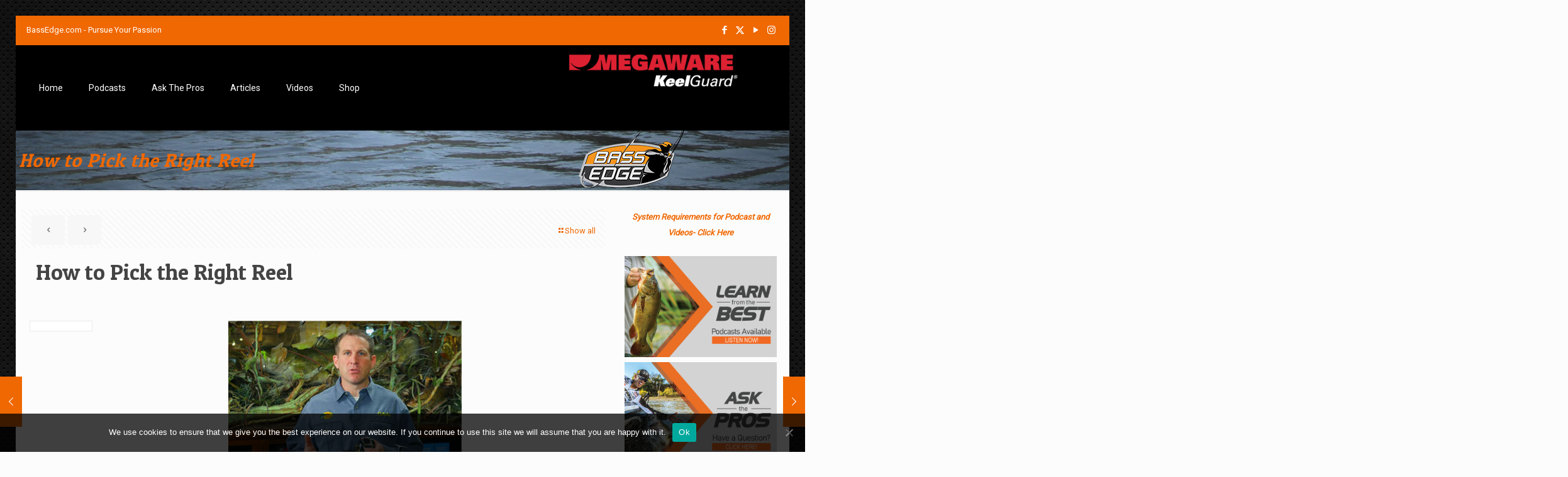

--- FILE ---
content_type: text/javascript
request_url: https://afd-production-eru2ractomp34-gjdjeybzcubvfrgz.z01.azurefd.net/sites/default/files/js/js_ZyloXLS9LpuGnYt8ceDKsdiCHpnK-ZBvn1UtqTEgMZY.js
body_size: 2387
content:
/**
 * @file
 * Contains the definition of global theme JS behaviour.
 */
(function ($, Drupal, drupalSettings) {
	"use strict";

  /**
	 * Detect OS and browser.
	 */
	Drupal.behaviors.bassproDetectOsAndBrowser = {
		attach: function (context, settings) {
			$(once('bassproDetectOsAndBrowser', 'body', context)).each(function() {
        var ua = window.navigator.userAgent;
        var iOS = !!ua.match(/iP(ad|od|hone)/i);
        var webkit = !!ua.match(/WebKit/i);
        var iOSSafari = iOS && webkit && !ua.match(/CriOS/i);
        if (iOSSafari) {
          $('body').addClass('bp-ios-safari');
        }
			});
		}
	};

  /**
	 * Detect if page called/embedded as iFrame.
	 */
	Drupal.behaviors.bassproIsEmbedded = {
		attach: function (context, settings) {
			// iFrame Detection
			if (window.self !== window.top) {
				$('body').addClass('bp-embedded');
			}
		}
	};

	/**
	 * Apply clamp plugin on views fields title and body.
	 */
	Drupal.behaviors.bassproClampFeatureBlocks = {
		attach: function (context, settings) {
			// Run the clamp function on all BP views
			$(once('bassproClampFeatureBlocks', '.view-bp-news-tips, .view-bp-recipes-product-reviews, .view-bp-video, .view-bp-braggin-board, .view-bp-search, .view-bp-tags', context)).each(function() {
				// Clamp views row title on 2 rows
				$(this).find('.views-row h3.title').each(function() {
					$clamp(this, { clamp: 2 });
				});

				// Clamp views row body on 3 rows
				$('.view-bp-news-tips, .view-bp-recipes-product-reviews, .view-bp-video, .view-bp-braggin-board, .view-bp-search, .view-bp-tags').find('.views-row .teaser.content .body').each(function() {
					$clamp(this, { clamp: 3 });
				});
			});

			// Attach action to Drupal Ajax Views event
			$(once('bassproClampFeatureBlocks-AjaxViews', context)).ajaxSuccess(function (event, data) {
				if (drupalSettings && drupalSettings.views && drupalSettings.views.ajaxViews) {
					// Clamp views row title on 2 rows
	        $(this).find('.views-row h3.title').each(function() {
	          $clamp(this, { clamp: 2 });
	        });

					// Clamp views row body on 3 rows
					$('.view-bp-news-tips, .view-bp-recipes-product-reviews, .view-bp-video, .view-bp-braggin-board, .view-bp-search, .view-bp-tags').find('.views-row .teaser.content .body').each(function() {
						$clamp(this, { clamp: 3 });
					});
				}
			});
		}
	};

  /**
	 * Set image alt text when not available.
	 */
	Drupal.behaviors.bassproSetImageAltText = {
		attach: function (context, settings) {
			$(once('bassproSetImageAltText', '.view-bp-news-tips, .view-bp-recipes-product-reviews, .view-bp-video, .view-bp-braggin-board, .view-bp-search, .view-bp-tags', context)).each(function() {
        // Find all image tags without alt text
        $(this).find('img').each(function() {
          if (!this.alt) {
            let title = $(this).closest('.views-row').find('.title > a').text();
            // console.log('title', title)
            $(this).attr('alt', title);
          }
        });
			});
		}
	};

	/**
	 * Braggin' Board user profile page - switch photos and albums.
	 */
	Drupal.behaviors.bassproBragginBoardSwitchPhotosAlbums = {
		attach: function (context, settings) {
			$(once('bassproBragginBoardSwitchPhotosAlbums', 'body.path-user .region-content', context)).each(function() {
        // For some reason the Braggin' Board views aren't available for logged in users - use interval
        var interval = null;
        var that = this;
        interval = setInterval(function() {
          $(that).find('.view.view-bp-braggin-board').each(function() {
            // Clear interval
            clearInterval(interval);

            // Bind click event to link
            $(this).find('.view-header > .bp-braggin-board-switch > a').click(function(e) {
  						e.preventDefault();
  						$(this).closest('.block-views').hide().siblings("div[class^='block-views-blockbp-braggin-board-block-user-profile'],div[class*=' block-views-blockbp-braggin-board-block-user-profile']").show();
  					});
          });
        }, 100);
			});
		}
	};

	/**
	 * Views Slideshow: responsivness on window resize.
	 */
	Drupal.behaviors.bassproViewsSlideshowResponsive = {
		attach: function (context, settings) {
			$(once('bassproViewsSlideshowResponsive', '.views_slideshow_main', context)).each(function() {
				$(window).resize(function() {
          $('.views_slideshow_cycle_teaser_section').each(function() {
            let height = $(this).find('.views_slideshow_cycle_slide').height();
  					$(this).height(height);
          });
				});
			});
		}
	};

  /**
	 * Slideshow video: show poster image after successful play.
	 */
	Drupal.behaviors.bassproSlideshowVideoEndedShowPoster = {
		attach: function (context, settings) {
			$(once('bassproSlideshowVideoEndedShowPoster', '.views_slideshow_main', context)).each(function() {
        // Find video tags in views rows
        $(this).find('.views-row video').each(function() {
          var video = $(this)[0];
          // Bind 'ended' event and reload video to show poster
          video.addEventListener('ended', function() {
            video.load();
          });
        });
			});
		}
	};

	/**
	 * Views Exposed Filters: set width of select dynamically.
	 */
	Drupal.bassproViewsExposedFiltersSelectWidth = Drupal.bassproViewsExposedFiltersSelectWidth || {};
	Drupal.bassproViewsExposedFiltersSelectWidth.firstTime = true;

	Drupal.bassproViewsExposedFiltersSelectWidth.setSelectWidth = function(select, space) {
		$(select).before('<span class="hidden"></span>');
		$(select).width($(select).siblings('.hidden').html($(select).find(':selected').text()).width() - space);

	}

	Drupal.behaviors.bassproViewsExposedFiltersSelectWidth = {
		attach: function (context, settings) {
			// $(context).find('.view-bp-news-tips, .view-bp-recipes-product-reviews, .view-bp-video, .view-bp-braggin-board').find('.views-exposed-form').once('bassproViewsExposedFiltersSelectWidth').each(function() {
				// console.log('bassproViewsExposedFiltersSelectWidth');
				$('.view-bp-news-tips, .view-bp-recipes-product-reviews, .view-bp-video, .view-bp-braggin-board').find('.views-exposed-form .form-type-select.form-item-sort-by select').each(function() {
					// Add hidden span to determine length of option text
					var onLoad = true;
					if (Drupal.bassproViewsExposedFiltersSelectWidth.firstTime && onLoad) {
						if (!$(this).siblings('.hidden').length) {
							Drupal.bassproViewsExposedFiltersSelectWidth.setSelectWidth(this, 10);
						}
					}
					else if (!Drupal.bassproViewsExposedFiltersSelectWidth.firstTime) {
						if (!$(this).siblings('.hidden').length) {
							Drupal.bassproViewsExposedFiltersSelectWidth.setSelectWidth(this, 0);
						}
					}

					// Dyanmically set select length on change event (clear first time flag)
					$(this).change(function() {
						Drupal.bassproViewsExposedFiltersSelectWidth.firstTime = false;
						Drupal.bassproViewsExposedFiltersSelectWidth.setSelectWidth(this, 0);
				  });
				});
			// });
		}
	};

  /**
	 * Responsive/Horizontal Menu: set number of columns based on number of sub menu items.
	 */
	Drupal.behaviors.bassproHorizontalMenuColumnCount = {
		attach: function (context, settings) {
			$(once('bassproHorizontalMenuColumnCount', '#horizontal-menu', context)).each(function() {
				$(this).find('li.menu-item > ul.menu.sub-nav > li.menu-item > ul.menu.sub-nav').filter(function() {
          let count = $(this).children('li').length;
          if (count >= 15) {
            $(this).addClass('bp-menu-column-3');
          }
          else if (count >= 6) {
            $(this).addClass('bp-menu-column-2');
          }
        });
			});
		}
	};

  /**
	 * ADA Complinace Customization: manual fix of errors and issues.
	 */
	Drupal.behaviors.bassproAdaComplianceCustomization = {
		attach: function (context, settings) {
			$(once('bassproAdaComplianceCustomization', 'body', context)).each(function() {
        setTimeout(function() {
          $('iframe').each(function() {
            if (!$(this).attr('title')) {
              $(this).attr('title', 'iFrame without title [ADA]');
            }
          });
        }, 2000);
			});
		}
	};

  /**
	 * Skim thru main content and identify linked inline images.
   * Set class "nostyle" to not apply link styling.
	 */
	Drupal.behaviors.bassproContentLinkedImageNostyle = {
		attach: function (context, settings) {
			$(once('bassproContentLinkedImageNostyle', '.node__content', context)).each(function() {
        $(this).find('img').each(function() {
          $(this).parent('a').addClass('nostyle');
        });
			});
		}
	};

  /**
	 * Toggle video embed code.
	 */
	Drupal.behaviors.bassproToggleVideEmbedCode = {
		attach: function (context, settings) {
			$(once('bassproToggleVideEmbedCode', 'article.node--type-video', context)).each(function() {
        // Click embed link
        $(this).find('.bp-frame .embed > a, #bp-embed-code > a.close').click(function(e) {
          e.preventDefault();
          $('#bp-embed-code').slideToggle().children('a.close').toggle();
        });
			});
		}
	};

  /**
	 * Size the figure (parent) element of content inline images according to the image's width.
	 */
	Drupal.behaviors.bassproSizeInlineImageFigureElement = {
		attach: function (context, settings) {
			$(once('bassproSizeInlineImageFigureElement', 'article > .node__content > .field--name-body', context)).each(function() {
        // Find inline images with figure (parent) element (means there's a caption)
        $(this).find('figure.caption > img').each(function() {
          $(this).closest('figure.caption').width($(this).width());
        });
			});
		}
	};

})(jQuery, Drupal, drupalSettings);
;
